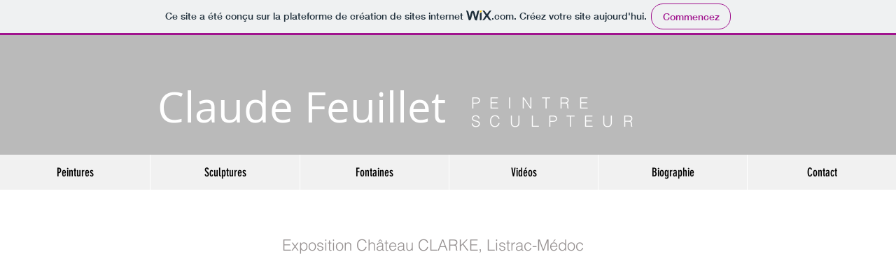

--- FILE ---
content_type: text/html
request_url: http://claudefeuillet.com/
body_size: 2004
content:
<HTML>
<head>
  
  <meta charset='utf-8'>
  <meta name="viewport" content="width=device-width, initial-scale=1" id="wixDesktopViewport" />
  <meta http-equiv="X-UA-Compatible" content="IE=edge">
  <meta name="generator" content="Wix.com Website Builder"/>

  <link rel="icon" sizes="192x192" href="https://www.wix.com/favicon.ico" type="image/x-icon"/>
  <link rel="shortcut icon" href="https://www.wix.com/favicon.ico" type="image/x-icon"/>
  <link rel="apple-touch-icon" href="https://www.wix.com/favicon.ico" type="image/x-icon"/>

  
  
  
    
    
  

  
  

  
  
  

  
  

  
  

  
  
  

  

  
  
  








  
  

  
  


  <meta name="format-detection" content="telephone=no">
  <meta name="skype_toolbar" content="skype_toolbar_parser_compatible">
  
  

  

  
      
      
    
      
      
  

  
  
  
  

    

<meta http-equiv="X-Wix-Meta-Site-Id" content="881acdb5-18b1-4d4a-b06b-204b1430b3fa">
<meta http-equiv="X-Wix-Application-Instance-Id" content="557f9e66-47a3-4203-a5e9-4ed9461ada48">

    <meta http-equiv="X-Wix-Published-Version" content="358"/>



    <meta http-equiv="etag" content="bug"/>














<title>Accueil | My Site 5</title>
  <link rel="canonical" href="https://feuilletclaude248.wixsite.com/my-site-5"/>
  <meta property="og:title" content="Accueil | My Site 5"/>
  <meta property="og:url" content="https://feuilletclaude248.wixsite.com/my-site-5"/>
  <meta property="og:site_name" content="My Site 5"/>
  <meta property="og:type" content="website"/>
  <meta name="twitter:card" content="summary_large_image"/>
  <meta name="twitter:title" content="Accueil | My Site 5"/>




</head> <frameset rows="*, 0" frameborder=0 border=0 framespacing=0>
  <frame name=a src="https://feuilletclaude248.wixsite.com/my-site-5">
  <frame name=b scrolling=no noresize src="http://blank.reg.bookmyname.com/">
  <noframes>
 <body>
  <a href='https://feuilletclaude248.wixsite.com/my-site-5'>follow this link</a>
 </body>
  </noframes>
 </frameset>
</HTML>
